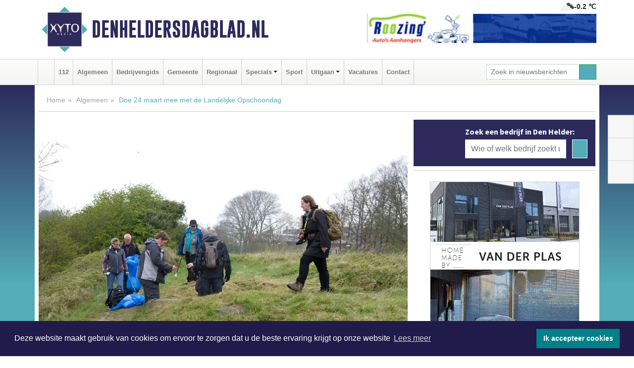

--- FILE ---
content_type: text/html; charset=UTF-8
request_url: https://www.denheldersdagblad.nl/algemeen/doe-24-maart-mee-met-de-landelijke-opschoondag
body_size: 9915
content:
<!DOCTYPE html><html
lang="nl"><head><meta
charset="utf-8"><meta
http-equiv="Content-Type" content="text/html; charset=UTF-8"><meta
name="description" content="Doe 24 maart mee met de Landelijke Opschoondag. Lees dit nieuwsbericht op Denheldersdagblad.nl"><meta
name="author" content="Denheldersdagblad.nl"><link
rel="schema.DC" href="http://purl.org/dc/elements/1.1/"><link
rel="schema.DCTERMS" href="http://purl.org/dc/terms/"><link
rel="preload" as="font" type="font/woff" href="https://www.denheldersdagblad.nl/fonts/fontawesome/fa-brands-400.woff" crossorigin="anonymous"><link
rel="preload" as="font" type="font/woff2" href="https://www.denheldersdagblad.nl/fonts/fontawesome/fa-brands-400.woff2" crossorigin="anonymous"><link
rel="preload" as="font" type="font/woff" href="https://www.denheldersdagblad.nl/fonts/fontawesome/fa-regular-400.woff" crossorigin="anonymous"><link
rel="preload" as="font" type="font/woff2" href="https://www.denheldersdagblad.nl/fonts/fontawesome/fa-regular-400.woff2" crossorigin="anonymous"><link
rel="preload" as="font" type="font/woff" href="https://www.denheldersdagblad.nl/fonts/fontawesome/fa-solid-900.woff" crossorigin="anonymous"><link
rel="preload" as="font" type="font/woff2" href="https://www.denheldersdagblad.nl/fonts/fontawesome/fa-solid-900.woff2" crossorigin="anonymous"><link
rel="preload" as="font" type="font/woff2" href="https://www.denheldersdagblad.nl/fonts/sourcesanspro-regular-v21-latin.woff2" crossorigin="anonymous"><link
rel="preload" as="font" type="font/woff2" href="https://www.denheldersdagblad.nl/fonts/sourcesanspro-bold-v21-latin.woff2" crossorigin="anonymous"><link
rel="preload" as="font" type="font/woff2" href="https://www.denheldersdagblad.nl/fonts/gobold_bold-webfont.woff2" crossorigin="anonymous"><link
rel="shortcut icon" type="image/ico" href="https://www.denheldersdagblad.nl/favicon.ico?"><link
rel="icon" type="image/png" href="https://www.denheldersdagblad.nl/images/icons/favicon-16x16.png" sizes="16x16"><link
rel="icon" type="image/png" href="https://www.denheldersdagblad.nl/images/icons/favicon-32x32.png" sizes="32x32"><link
rel="icon" type="image/png" href="https://www.denheldersdagblad.nl/images/icons/favicon-96x96.png" sizes="96x96"><link
rel="manifest" href="https://www.denheldersdagblad.nl/manifest.json"><link
rel="icon" type="image/png" href="https://www.denheldersdagblad.nl/images/icons/android-icon-192x192.png" sizes="192x192"><link
rel="apple-touch-icon" href="https://www.denheldersdagblad.nl/images/icons/apple-icon-57x57.png" sizes="57x57"><link
rel="apple-touch-icon" href="https://www.denheldersdagblad.nl/images/icons/apple-icon-60x60.png" sizes="60x60"><link
rel="apple-touch-icon" href="https://www.denheldersdagblad.nl/images/icons/apple-icon-72x72.png" sizes="72x72"><link
rel="apple-touch-icon" href="https://www.denheldersdagblad.nl/images/icons/apple-icon-76x76.png" sizes="76x76"><link
rel="apple-touch-icon" href="https://www.denheldersdagblad.nl/images/icons/apple-icon-114x114.png" sizes="114x114"><link
rel="apple-touch-icon" href="https://www.denheldersdagblad.nl/images/icons/apple-icon-120x120.png" sizes="120x120"><link
rel="apple-touch-icon" href="https://www.denheldersdagblad.nl/images/icons/apple-icon-144x144.png" sizes="144x144"><link
rel="apple-touch-icon" href="https://www.denheldersdagblad.nl/images/icons/apple-icon-152x152.png" sizes="152x152"><link
rel="apple-touch-icon" href="https://www.denheldersdagblad.nl/images/icons/apple-icon-180x180.png" sizes="180x180"><link
rel="canonical" href="https://www.denheldersdagblad.nl/algemeen/doe-24-maart-mee-met-de-landelijke-opschoondag"><meta
http-equiv="X-UA-Compatible" content="IE=edge"><meta
name="viewport" content="width=device-width, initial-scale=1, shrink-to-fit=no"><meta
name="format-detection" content="telephone=no"><meta
name="dcterms.creator" content="copyright (c) 2026 - Xyto.nl"><meta
name="dcterms.format" content="text/html; charset=UTF-8"><meta
name="theme-color" content="#0d0854"><meta
name="msapplication-TileColor" content="#0d0854"><meta
name="msapplication-TileImage" content="https://www.denheldersdagblad.nl/images/icons/ms-icon-144x144.png"><meta
name="msapplication-square70x70logo" content="https://www.denheldersdagblad.nl/images/icons/ms-icon-70x70.png"><meta
name="msapplication-square150x150logo" content="https://www.denheldersdagblad.nl/images/icons/ms-icon-150x150.png"><meta
name="msapplication-wide310x150logo" content="https://www.denheldersdagblad.nl/images/icons/ms-icon-310x150.png"><meta
name="msapplication-square310x310logo" content="https://www.denheldersdagblad.nl/images/icons/ms-icon-310x310.png"><meta
property="fb:pages" content="1089842251110568"><meta
name="dcterms.title" content="Doe 24 maart mee met de Landelijke Opschoondag - Denheldersdagblad.nl"><meta
name="dcterms.subject" content="nieuws"><meta
name="dcterms.description" content="Doe 24 maart mee met de Landelijke Opschoondag. Lees dit nieuwsbericht op Denheldersdagblad.nl"><meta
property="og:title" content="Doe 24 maart mee met de Landelijke Opschoondag - Denheldersdagblad.nl"><meta
property="og:type" content="article"><meta
property="og:image" content="https://www.denheldersdagblad.nl/image/5692_5659_375_375.webp"><meta
property="og:image:width" content="563"><meta
property="og:image:height" content="375"><meta
property="og:url" content="https://www.denheldersdagblad.nl/algemeen/doe-24-maart-mee-met-de-landelijke-opschoondag"><meta
property="og:site_name" content="https://www.denheldersdagblad.nl/"><meta
property="og:description" content="Doe 24 maart mee met de Landelijke Opschoondag. Lees dit nieuwsbericht op Denheldersdagblad.nl"><link
rel="icon" type="image/x-icon" href="https://www.denheldersdagblad.nl/favicon.ico"><title>Doe 24 maart mee met de Landelijke Opschoondag - Denheldersdagblad.nl</title><base
href="https://www.denheldersdagblad.nl/"> <script>var rootURL='https://www.denheldersdagblad.nl/';</script><link
type="text/css" href="https://www.denheldersdagblad.nl/css/libsblue.min.css?1764842389" rel="stylesheet" media="screen"><script>window.addEventListener("load",function(){window.cookieconsent.initialise({"palette":{"popup":{"background":"#201B4A","text":"#FFFFFF"},"button":{"background":"#00818A"}},"theme":"block","position":"bottom","static":false,"content":{"message":"Deze website maakt gebruik van cookies om ervoor te zorgen dat u de beste ervaring krijgt op onze website","dismiss":"Ik accepteer cookies","link":"Lees meer","href":"https://www.denheldersdagblad.nl/page/cookienotice",}})});</script> 
 <script>!function(f,b,e,v,n,t,s){if(f.fbq)return;n=f.fbq=function(){n.callMethod?n.callMethod.apply(n,arguments):n.queue.push(arguments)};if(!f._fbq)f._fbq=n;n.push=n;n.loaded=!0;n.version='2.0';n.queue=[];t=b.createElement(e);t.async=!0;t.src=v;s=b.getElementsByTagName(e)[0];s.parentNode.insertBefore(t,s)}(window,document,'script','https://connect.facebook.net/en_US/fbevents.js');fbq('init','1186395605586265');fbq('track',"PageView");</script> <noscript><img
height="1" width="1" style="display:none" src="https://www.facebook.com/tr?id=1186395605586265&ev=PageView&noscript=1" /></noscript><link
rel="preconnect" href="https://www.google-analytics.com/"> <script async="async" src="https://www.googletagmanager.com/gtag/js?id=UA-80663661-9"></script><script>window.dataLayer=window.dataLayer||[];function gtag(){dataLayer.push(arguments);}
gtag('js',new Date());gtag('config','UA-80663661-9');</script> </head><body> <script type="text/javascript">const applicationServerPublicKey='BOY2O9l6oRYoUatpFQhcYVAVTUXBk1IYabGpUmq4rY4DC8fjYeRrs7IRJzsvs6UR6IsdHVb0gp4sXslYwNYeUTs';</script><script type="application/ld+json">{
			"@context":"https://schema.org",
			"@type":"WebSite",
			"@id":"#WebSite",
			"url":"https://www.denheldersdagblad.nl/",
			"inLanguage": "nl-nl",
			"publisher":{
				"@type":"Organization",
				"name":"Denheldersdagblad.nl",
				"email": "redactie@xyto.nl",
				"telephone": "072 8200 600",
				"url":"https://www.denheldersdagblad.nl/",
				"sameAs": ["https://www.facebook.com/denheldersdagblad/","https://twitter.com/xyto_denhelder","https://www.youtube.com/channel/UCfuP4gg95eWxkYIfbFEm2yQ"],
				"logo":
				{
         			"@type":"ImageObject",
         			"width":"300",
         			"url":"https://www.denheldersdagblad.nl/images/design/xyto/logo.png",
         			"height":"300"
      			}
			},
			"potentialAction": 
			{
				"@type": "SearchAction",
				"target": "https://www.denheldersdagblad.nl/newssearch?searchtext={search_term_string}",
				"query-input": "required name=search_term_string"
			}
		}</script><div
class="container brandbar"><div
class="row"><div
class="col-12 col-md-9 col-lg-7"><div
class="row no-gutters"><div
class="col-2 col-md-2 logo"><picture><source
type="image/webp" srcset="https://www.denheldersdagblad.nl/images/design/xyto/logo.webp"></source><source
type="image/png" srcset="https://www.denheldersdagblad.nl/images/design/xyto/logo.png"></source><img
class="img-fluid" width="300" height="300" alt="logo" src="https://www.denheldersdagblad.nl/images/design/xyto/logo.png"></picture></div><div
class="col-8 col-md-10 my-auto"><span
class="domain"><a
href="https://www.denheldersdagblad.nl/">Denheldersdagblad.nl</a></span></div><div
class="col-2 my-auto navbar-light d-block d-md-none text-center"><button
class="navbar-toggler p-0 border-0" type="button" data-toggle="offcanvas" data-disableScrolling="false" aria-label="Toggle Navigation"><span
class="navbar-toggler-icon"></span></button></div></div></div><div
class="col-12 col-md-3 col-lg-5 d-none d-md-block">
<span
class="align-text-top float-right weather"><img
class="img-fluid" width="70" height="70" src="https://www.denheldersdagblad.nl/images/weather/04n.png" alt="Half bewolkt"><strong>-0.2 ℃</strong></span><div><a
href="https://www.denheldersdagblad.nl/out/14242" class="banner" style="--aspect-ratio:468/60; --max-width:468px" target="_blank" onclick="gtag('event', 'banner-click', {'eventCategory': 'Affiliate', 'eventLabel': 'roozing-autos-aanhangers - 14242'});" rel="nofollow noopener"><picture><source
type="image/webp" data-srcset="https://www.denheldersdagblad.nl/banner/1fr6v_14242.webp"></source><source
data-srcset="https://www.denheldersdagblad.nl/banner/1fr6v_14242.gif" type="image/gif"></source><img
class="img-fluid lazyload" data-src="https://www.denheldersdagblad.nl/banner/1fr6v_14242.gif" alt="roozing-autos-aanhangers" width="468" height="60"></picture></a></div></div></div></div><nav
class="navbar navbar-expand-md navbar-light bg-light menubar sticky-top p-0"><div
class="container"><div
class="navbar-collapse offcanvas-collapse" id="menubarMain"><div
class="d-md-none border text-center p-2" id="a2hs"><div
class=""><p>Denheldersdagblad.nl als app?</p>
<button
type="button" class="btn btn-link" id="btn-a2hs-no">Nee, nu niet</button><button
type="button" class="btn btn-success" id="btn-a2hs-yes">Installeren</button></div></div><ul
class="nav navbar-nav mr-auto"><li
class="nav-item pl-1 pr-1"><a
class="nav-link" href="https://www.denheldersdagblad.nl/" title="Home"><i
class="fas fa-home" aria-hidden="true"></i></a></li><li
class="nav-item pl-1 pr-1"><a
class="nav-link" href="112">112</a></li><li
class="nav-item pl-1 pr-1"><a
class="nav-link" href="algemeen">Algemeen</a></li><li
class="nav-item pl-1 pr-1"><a
class="nav-link" href="bedrijvengids">Bedrijvengids</a></li><li
class="nav-item pl-1 pr-1"><a
class="nav-link" href="gemeente">Gemeente</a></li><li
class="nav-item pl-1 pr-1"><a
class="nav-link" href="regio">Regionaal</a></li><li
class="nav-item dropdown pl-1 pr-1">
<a
class="nav-link dropdown-toggle" href="#" id="navbarDropdown6" role="button" data-toggle="dropdown" aria-haspopup="true" aria-expanded="false">Specials</a><div
class="dropdown-menu p-0" aria-labelledby="navbarDropdown6">
<a
class="dropdown-item" href="specials"><strong>Specials</strong></a><div
class="dropdown-divider m-0"></div>
<a
class="dropdown-item" href="buitenleven">Buitenleven</a><div
class="dropdown-divider m-0"></div>
<a
class="dropdown-item" href="camperspecial">Campers</a><div
class="dropdown-divider m-0"></div>
<a
class="dropdown-item" href="feestdagen">Feestdagen</a><div
class="dropdown-divider m-0"></div>
<a
class="dropdown-item" href="goededoelen">Goede doelen</a><div
class="dropdown-divider m-0"></div>
<a
class="dropdown-item" href="trouwspecial">Trouwen</a><div
class="dropdown-divider m-0"></div>
<a
class="dropdown-item" href="uitvaartspecial">Uitvaart</a><div
class="dropdown-divider m-0"></div>
<a
class="dropdown-item" href="vakantie">Vakantie</a><div
class="dropdown-divider m-0"></div>
<a
class="dropdown-item" href="watersport">Watersport</a><div
class="dropdown-divider m-0"></div>
<a
class="dropdown-item" href="wonen">Wonen</a><div
class="dropdown-divider m-0"></div>
<a
class="dropdown-item" href="zorg-en-gezondheid">Zorg en gezondheid</a></div></li><li
class="nav-item pl-1 pr-1"><a
class="nav-link" href="sport">Sport</a></li><li
class="nav-item dropdown pl-1 pr-1">
<a
class="nav-link dropdown-toggle" href="#" id="navbarDropdown8" role="button" data-toggle="dropdown" aria-haspopup="true" aria-expanded="false">Uitgaan</a><div
class="dropdown-menu p-0" aria-labelledby="navbarDropdown8">
<a
class="dropdown-item" href="uitgaan"><strong>Uitgaan</strong></a><div
class="dropdown-divider m-0"></div>
<a
class="dropdown-item" href="dagje-weg">Dagje weg</a></div></li><li
class="nav-item pl-1 pr-1"><a
class="nav-link" href="vacatures">Vacatures</a></li><li
class="nav-item pl-1 pr-1"><a
class="nav-link" href="contact">Contact</a></li></ul><form
class="form-inline my-2 my-lg-0" role="search" action="https://www.denheldersdagblad.nl/newssearch"><div
class="input-group input-group-sm">
<input
id="searchtext" class="form-control" name="searchtext" type="text" aria-label="Zoek in nieuwsberichten" placeholder="Zoek in nieuwsberichten" required="required"><div
class="input-group-append"><button
class="btn btn-outline-success my-0" type="submit" aria-label="Zoeken"><span
class="far fa-search"></span></button></div></div></form></div></div></nav><div
class="container-fluid main"> <script type="application/ld+json">{
			   "@context":"https://schema.org",
			   "@type":"NewsArticle",
			   "author":{
			      "@type":"Person",
			      "name":"Redactie"
			   },
			   "description":"DEN HELDER - Zaterdag 24 maart  is het Landelijke Opschoondag in Nederland. Op deze speciale dag organiseren buurten en straten vaak de leukste opschoonacties. Iets voor u en uw medestraatbewoners?  Meedoen aan de Landelijke Opschoondag is eenvoudig en een actie hoeft niet lang te duren.  Als [...]",
			   "datePublished":"2018-03-09T11:11:51+01:00",
			   "isAccessibleForFree":"true",
			   "mainEntityOfPage":{
			      "@type":"WebPage",
			      "name":"Doe 24 maart mee met de Landelijke Opschoondag",
			      "description":"DEN HELDER - Zaterdag 24 maart  is het Landelijke Opschoondag in Nederland. Op deze speciale dag organiseren buurten en straten vaak de leukste opschoonacties. Iets voor u en uw medestraatbewoners?  Meedoen aan de Landelijke Opschoondag is eenvoudig en een actie hoeft niet lang te duren.  Als [...]",
			      "@id":"https://www.denheldersdagblad.nl/algemeen/doe-24-maart-mee-met-de-landelijke-opschoondag",
			      "url":"https://www.denheldersdagblad.nl/algemeen/doe-24-maart-mee-met-de-landelijke-opschoondag"
			   },
			   "copyrightYear":"2018",
			   "publisher":{
			      "@type":"Organization",
			      "name":"Denheldersdagblad.nl",
			      "logo":{
			         "@type":"ImageObject",
			         "width":"300",
			         "url":"https://www.denheldersdagblad.nl/images/design/xyto/logo.png",
			         "height":"300"
			      }
			   },
			   "@id":"https://www.denheldersdagblad.nl/algemeen/doe-24-maart-mee-met-de-landelijke-opschoondag#Article",
			   "headline":"DEN HELDER - Zaterdag 24 maart  is het Landelijke Opschoondag in Nederland. Op deze speciale dag [...]",
			   "image": "https://www.denheldersdagblad.nl/image/5692_5659_500_500.webp",
			   "articleSection":"Algemeen"
			}</script><div
class="container content p-0 pb-md-5 p-md-2"><div
class="row no-gutters-xs"><div
class="col-12"><ol
class="breadcrumb d-none d-md-block"><li><a
href="https://www.denheldersdagblad.nl/">Home</a></li><li><a
href="https://www.denheldersdagblad.nl/algemeen">Algemeen</a></li><li
class="active">Doe 24 maart mee met de Landelijke Opschoondag</li></ol></div></div><div
class="row no-gutters-xs"><div
class="col-12 col-md-8"><div
class="card article border-0"><div
class="card-header p-0"><div
class="newsitemimages topimage"><a
class="d-block" style="--aspect-ratio: 3/2;" data-sources='[{"type": "image/webp","srcset": "https://www.denheldersdagblad.nl/image/5692_5659_1200_1200.webp"},{"type": "image/jpeg","srcset": "https://www.denheldersdagblad.nl/image/5692_5659_1200_1200.jpg"}]' href="https://www.denheldersdagblad.nl/image/5692_5659_1200_1200.webp"><picture><source
type="image/webp" srcset="https://www.denheldersdagblad.nl/image/5692_5659_250_250.webp 375w, https://www.denheldersdagblad.nl/image/5692_5659_375_375.webp 563w, https://www.denheldersdagblad.nl/image/5692_5659_500_500.webp 750w"></source><source
type="image/jpeg" srcset="https://www.denheldersdagblad.nl/image/5692_5659_250_250.jpg 375w, https://www.denheldersdagblad.nl/image/5692_5659_375_375.jpg 563w, https://www.denheldersdagblad.nl/image/5692_5659_500_500.jpg 750w"></source><img
src="image/5692_5659_500_500.webp" class="img-fluid" srcset="https://www.denheldersdagblad.nl/image/5692_5659_250_250.jpg 375w, https://www.denheldersdagblad.nl/image/5692_5659_375_375.jpg 563w, https://www.denheldersdagblad.nl/image/5692_5659_500_500.jpg 750w" sizes="(min-width: 1000px) 750px,  (min-width: 400px) 563px, 375px" alt="Doe 24 maart mee met de Landelijke Opschoondag" width="750" height="500"></picture></a></div></div><div
class="card-body mt-3 p-2 p-md-1"><h1>Doe 24 maart mee met de Landelijke Opschoondag</h1><div
class="d-flex justify-content-between article-information mb-3"><div>Door <strong>Redactie</strong> op Vrijdag 9 maart 2018, 11:11 uur
<i
class="fas fa-tags" aria-hidden="true"></i> <a
href="tag/landelijke">landelijke</a>, <a
href="tag/schoon">schoon</a>, <a
href="tag/opschoondag">opschoondag</a>
<i
class="fas fa-folder" aria-hidden="true"></i> <a
href="algemeen">Algemeen</a></div></div><div
class="article-text"><p><b>DEN HELDER - Zaterdag 24 maart  is het Landelijke Opschoondag in Nederland. Op deze speciale dag organiseren buurten en straten vaak de leukste opschoonacties. Iets voor u en uw medestraatbewoners?</b></p><p>Meedoen aan de Landelijke Opschoondag is eenvoudig en een actie hoeft niet lang te duren.  Als iedereen een uurtje zijn handen uit de mouwen steekt, is de buurt al snel een stuk schoner! Aanmelden doe je via de website van Supporter van Schoon, <a
href="http://www.supportervanschoon.nl/">www.supportervanschoon.nl</a></p><p>Heb je geen tijd om zelf een actie te organiseren maar wil je wel graag je handen uit de mouwen steken? Geen nood! Kijk dan welke acties er bij jou in de buurt zijn (via <a
href="http://www.supportervanschoon/acties-in-de-buurt">www.supportervanschoon/acties-in-de-buurt</a>) en sluit je hierbij aan!</p><p><b>Bestel actiematerialen                                                                                        </b></p><p>In de webshop van Supporter van Schoon vind je alle materialen die je nodig hebt voor een opschoonactie. Tip: Na het aanmelden van een actie kun je sommige artikelen gratis bestellen!</p><p><b>Deel je actie                                                                                              </b></p><p>Nederland Schoon vindt het leuk om te zien en te horen wat Supporters van Schoon doen tijdens de Landelijke Opschoondag. Deel berichten over jouw opschoonacties tijdens de Landelijke Opschoondag via Facebook en Twitter.<br
/> Je kunt Supporter van Schoon vinden op Facebook <a
href="http://facebook.com/SupporterVanSchoon" target="_blank">facebook.com/SupporterVanSchoon</a>), Twitter (<a
href="http://twitter.com/supporterschoon" target="_blank">@supporterschoon</a>) en Instagram (<a
href="https://www.instagram.com/supportervanschoon/?hl=en" target="_blank">@supportervanschoon</a>). Voor de Landelijke Opschoondag gebruikt Nederland Schoon de hashtag #LOD2017.</p><p>Heb je geen Facebook of Twitter? Je kunt je foto&#39;s en filmpjes ook naar <a
href="mailto:info@nederlandschoon">info@nederlandschoon</a><a
href="mailto:info@nederlandschoon.nl">.nl</a><a
href="mailto:info@supportervanschoon.nl"> </a>mailen!</p><p></p><p>Voor meer informatie kun je natuurlijk ook altijd contact opnemen met jouw wijkconciërge via 140223.</p><p>Doen!</p><p></p><p></p><p><b></b></p><p></p><p></p><p></p><p></p><p></p><p></p><p></p><p></p><p></p><p></p><p></p><p></p><p></p><p></p><p></p><p></p><p></p><p></p><p></p><p></p><p></p></div><div
class="row no-gutters-xs"><div
class="col-12 col-md-12 mb-3"></div></div></div><div
class="d-block d-md-none"><div
class="container bannerrow pb-3"><div
class="row mx-auto"><div
class="col-12 col-md-6 mt-3"><a
href="https://www.denheldersdagblad.nl/out/13086" class="banner" style="--aspect-ratio:468/60; --max-width:468px" target="_blank" onclick="gtag('event', 'banner-click', {'eventCategory': 'Affiliate', 'eventLabel': 'john-van-es-autos - 13086'});" rel="nofollow noopener"><picture><source
type="image/webp" data-srcset="https://www.denheldersdagblad.nl/banner/1fqu9_13086.webp"></source><source
data-srcset="https://www.denheldersdagblad.nl/banner/1fqu9_13086.gif" type="image/gif"></source><img
class="img-fluid lazyload" data-src="https://www.denheldersdagblad.nl/banner/1fqu9_13086.gif" alt="john-van-es-autos" width="468" height="60"></picture></a></div></div></div></div><div
class="card-body mt-3 p-2 p-md-1 whatsapp"><div
class="row"><div
class="col-2 p-0 d-none d-md-block"><img
data-src="https://www.denheldersdagblad.nl/images/whatsapp.png" width="100" height="100" class="img-fluid float-left pt-md-4 pl-md-4 d-none d-md-block lazyload" alt="Whatsapp"></div><div
class="col-12 col-md-8 text-center p-1"><p>Heb je een leuke tip, foto of video die je met ons wilt delen?</p>
<span>APP ONS!</span><span> T.
<a
href="https://api.whatsapp.com/send?phone=31657471321">06 - 574 71 321</a></span></div><div
class="col-2 p-0 d-none d-md-block"><img
data-src="https://www.denheldersdagblad.nl/images/phone-in-hand.png" width="138" height="160" class="img-fluid lazyload" alt="telefoon in hand"></div></div></div><div
class="card-footer"><div
class="row no-gutters-xs sharemedia"><div
class="col-12 col-md-12 likebutton pb-3"><div
class="fb-like" data-layout="standard" data-action="like" data-size="large" data-share="false" data-show-faces="false" data-href="https://www.denheldersdagblad.nl/algemeen%2Fdoe-24-maart-mee-met-de-landelijke-opschoondag"></div></div><div
class="col-12 col-md-4 mb-2"><a
class="btn btn-social btn-facebook w-100" href="javascript:shareWindow('https://www.facebook.com/sharer/sharer.php?u=https://www.denheldersdagblad.nl/algemeen%2Fdoe-24-maart-mee-met-de-landelijke-opschoondag')"><span
class="fab fa-facebook-f"></span>Deel op Facebook</a></div><div
class="col-12 col-md-4 mb-2"><a
class="btn btn-social btn-twitter w-100" data-size="large" href="javascript:shareWindow('https://x.com/intent/tweet?text=Doe%2024%20maart%20mee%20met%20de%20Landelijke%20Opschoondag&amp;url=https://www.denheldersdagblad.nl/algemeen%2Fdoe-24-maart-mee-met-de-landelijke-opschoondag')"><span
class="fab fa-x-twitter"></span>Post op X</a></div><div
class="col-12 col-md-4 mb-2"><a
class="btn btn-social btn-google w-100" href="mailto:redactie@xyto.nl?subject=%5BTip%20de%20redactie%5D%20-%20Doe%2024%20maart%20mee%20met%20de%20Landelijke%20Opschoondag&amp;body=https://www.denheldersdagblad.nl/algemeen%2Fdoe-24-maart-mee-met-de-landelijke-opschoondag"><span
class="fas fa-envelope"></span>Tip de redactie</a></div></div></div></div><div
class="card border-0 p-0 mb-3 related"><div
class="card-header"><h4 class="mb-0">Verder in het nieuws:</h4></div><div
class="card-body p-0"><div
class="row no-gutters-xs"><div
class="col-12 col-md-6 article-related mt-3"><div
class="row no-gutters-xs h-100 mr-2"><div
class="col-4 p-2"><a
href="regio/vakantiebungalows-vaak-ranzig-poepbacterin-haren-schimmels-beestjes-en-vlekken" title=""><picture><source
type="image/webp" data-srcset="https://www.denheldersdagblad.nl/image/5608_5551_175_175.webp"></source><source
type="image/jpeg" data-srcset="https://www.denheldersdagblad.nl/image/5608_5551_175_175.jpg"></source><img
class="img-fluid lazyload" data-src="https://www.denheldersdagblad.nl/image/5608_5551_175_175.jpg" alt="Vakantiebungalows vaak ranzig: poepbacteriën, haren, schimmels, beestjes en vlekken" width="263" height="175"></picture></a></div><div
class="col-8 p-2"><h5 class="mt-0"><a
href="regio/vakantiebungalows-vaak-ranzig-poepbacterin-haren-schimmels-beestjes-en-vlekken" title="">Vakantiebungalows vaak ranzig: poepbacteriën, haren, schimmels, beestjes en vlekken</a></h5></div></div></div></div></div></div></div><div
class="col-12 col-md-4 companysidebar"><div
class="media companysearch p-3">
<i
class="fas fa-map-marker-alt fa-4x align-middle mr-3 align-self-center d-none d-md-block" style="vertical-align: middle;"></i><div
class="media-body align-self-center"><div
class="card"><div
class="card-title d-none d-md-block"><h3>Zoek een bedrijf in Den Helder:</h3></div><div
class="card-body w-100"><form
method="get" action="https://www.denheldersdagblad.nl/bedrijvengids"><div
class="row"><div
class="col-10"><input
type="text" name="what" value="" class="form-control border-0" placeholder="Wie of welk bedrijf zoekt u?" aria-label="Wie of welk bedrijf zoekt u?"></div><div
class="col-2"><button
type="submit" value="Zoeken" aria-label="Zoeken" class="btn btn-primary"><i
class="fas fa-caret-right"></i></button></div></div></form></div></div></div></div><div
class="banners mt-2"><div
class="row no-gutters-xs"><div
class="col-12"><div
class="card"><div
class="card-body"><div
id="carousel-banners-dnh_newspage" class="carousel slide" data-ride="carousel" data-interval="8000"><div
class="carousel-inner"><div
class="carousel-item active"><div
class="row"><div
class="col-12 text-center"><a
href="https://www.denheldersdagblad.nl/out/14023" class="banner" style="--aspect-ratio:300/300; --max-width:300px" target="_blank" onclick="gtag('event', 'banner-click', {'eventCategory': 'Affiliate', 'eventLabel': 'van-der-plas-glas-en-schilderwerken-bv - 14023'});" rel="nofollow noopener"><picture><source
type="image/webp" data-srcset="https://www.denheldersdagblad.nl/banner/1pndu_14023.webp"></source><source
data-srcset="https://www.denheldersdagblad.nl/banner/1pndu_14023.gif" type="image/gif"></source><img
class="img-fluid lazyload" data-src="https://www.denheldersdagblad.nl/banner/1pndu_14023.gif" alt="van-der-plas-glas-en-schilderwerken-bv" width="300" height="300"></picture></a></div><div
class="col-12 text-center"><a
href="https://www.denheldersdagblad.nl/out/14156" class="banner" style="--aspect-ratio:300/300; --max-width:300px" target="_blank" onclick="gtag('event', 'banner-click', {'eventCategory': 'Affiliate', 'eventLabel': 'victoria-garage-goudsblom-bv - 14156'});" rel="nofollow noopener"><picture><source
type="image/webp" data-srcset="https://www.denheldersdagblad.nl/banner/1fjgb_14156.webp"></source><source
data-srcset="https://www.denheldersdagblad.nl/banner/1fjgb_14156.gif" type="image/gif"></source><img
class="img-fluid lazyload" data-src="https://www.denheldersdagblad.nl/banner/1fjgb_14156.gif" alt="victoria-garage-goudsblom-bv" width="300" height="300"></picture></a></div><div
class="col-12 text-center"><a
href="https://www.denheldersdagblad.nl/out/14222" class="banner" style="--aspect-ratio:300/60; --max-width:300px" target="_blank" onclick="gtag('event', 'banner-click', {'eventCategory': 'Affiliate', 'eventLabel': 'organisatie-buro-mikki - 14222'});" rel="nofollow noopener"><picture><source
type="image/webp" data-srcset="https://www.denheldersdagblad.nl/banner/1pthm_14222.webp"></source><source
data-srcset="https://www.denheldersdagblad.nl/banner/1pthm_14222.gif" type="image/gif"></source><img
class="img-fluid lazyload" data-src="https://www.denheldersdagblad.nl/banner/1pthm_14222.gif" alt="organisatie-buro-mikki" width="300" height="60"></picture></a></div><div
class="col-12 text-center"><a
href="https://www.denheldersdagblad.nl/out/14213" class="banner" style="--aspect-ratio:300/60; --max-width:300px" target="_blank" onclick="gtag('event', 'banner-click', {'eventCategory': 'Affiliate', 'eventLabel': 'remys-audio-solutions - 14213'});" rel="nofollow noopener"><picture><source
type="image/webp" data-srcset="https://www.denheldersdagblad.nl/banner/1mvhd_14213.webp"></source><source
data-srcset="https://www.denheldersdagblad.nl/banner/1mvhd_14213.gif" type="image/gif"></source><img
class="img-fluid lazyload" data-src="https://www.denheldersdagblad.nl/banner/1mvhd_14213.gif" alt="remys-audio-solutions" width="300" height="60"></picture></a></div><div
class="col-12 text-center"><a
href="https://www.denheldersdagblad.nl/out/14165" class="banner" style="--aspect-ratio:300/300; --max-width:300px" target="_blank" onclick="gtag('event', 'banner-click', {'eventCategory': 'Affiliate', 'eventLabel': 'dali-woningstoffering - 14165'});" rel="nofollow noopener"><picture><source
type="image/webp" data-srcset="https://www.denheldersdagblad.nl/banner/1fk2b_14165.webp"></source><source
data-srcset="https://www.denheldersdagblad.nl/banner/1fk2b_14165.gif" type="image/gif"></source><img
class="img-fluid lazyload" data-src="https://www.denheldersdagblad.nl/banner/1fk2b_14165.gif" alt="dali-woningstoffering" width="300" height="300"></picture></a></div><div
class="col-12 text-center"><a
href="https://www.denheldersdagblad.nl/out/12912" class="banner" style="--aspect-ratio:300/60; --max-width:300px" target="_blank" onclick="gtag('event', 'banner-click', {'eventCategory': 'Affiliate', 'eventLabel': 'keurslagerij-wit-en-wit - 12912'});" rel="nofollow noopener"><picture><source
type="image/webp" data-srcset="https://www.denheldersdagblad.nl/banner/1mn1g_12912.webp"></source><source
data-srcset="https://www.denheldersdagblad.nl/banner/1mn1g_12912.gif" type="image/gif"></source><img
class="img-fluid lazyload" data-src="https://www.denheldersdagblad.nl/banner/1mn1g_12912.gif" alt="keurslagerij-wit-en-wit" width="300" height="60"></picture></a></div><div
class="col-12 text-center"><a
href="https://www.denheldersdagblad.nl/out/14020" class="banner" style="--aspect-ratio:300/300; --max-width:300px" target="_blank" onclick="gtag('event', 'banner-click', {'eventCategory': 'Affiliate', 'eventLabel': 'van-dijk-optiek - 14020'});" rel="nofollow noopener"><picture><source
type="image/webp" data-srcset="https://www.denheldersdagblad.nl/banner/1pb1j_14020.webp"></source><source
data-srcset="https://www.denheldersdagblad.nl/banner/1pb1j_14020.gif" type="image/gif"></source><img
class="img-fluid lazyload" data-src="https://www.denheldersdagblad.nl/banner/1pb1j_14020.gif" alt="van-dijk-optiek" width="300" height="300"></picture></a></div><div
class="col-12 text-center"><a
href="https://www.denheldersdagblad.nl/out/14143" class="banner" style="--aspect-ratio:300/300; --max-width:300px" target="_blank" onclick="gtag('event', 'banner-click', {'eventCategory': 'Affiliate', 'eventLabel': 'bouwbedrijf-dg-holdorp - 14143'});" rel="nofollow noopener"><picture><source
type="image/webp" data-srcset="https://www.denheldersdagblad.nl/banner/1mn7b_14143.webp"></source><source
data-srcset="https://www.denheldersdagblad.nl/banner/1mn7b_14143.gif" type="image/gif"></source><img
class="img-fluid lazyload" data-src="https://www.denheldersdagblad.nl/banner/1mn7b_14143.gif" alt="bouwbedrijf-dg-holdorp" width="300" height="300"></picture></a></div><div
class="col-12 text-center"><a
href="https://www.denheldersdagblad.nl/out/14164" class="banner" style="--aspect-ratio:300/300; --max-width:300px" target="_blank" onclick="gtag('event', 'banner-click', {'eventCategory': 'Affiliate', 'eventLabel': 'galerie-sarough - 14164'});" rel="nofollow noopener"><picture><source
type="image/webp" data-srcset="https://www.denheldersdagblad.nl/banner/1mvgu_14164.webp"></source><source
data-srcset="https://www.denheldersdagblad.nl/banner/1mvgu_14164.gif" type="image/gif"></source><img
class="img-fluid lazyload" data-src="https://www.denheldersdagblad.nl/banner/1mvgu_14164.gif" alt="galerie-sarough" width="300" height="300"></picture></a></div><div
class="col-12 text-center"><a
href="https://www.denheldersdagblad.nl/out/14155" class="banner" style="--aspect-ratio:300/300; --max-width:300px" target="_blank" onclick="gtag('event', 'banner-click', {'eventCategory': 'Affiliate', 'eventLabel': 'velder - 14155'});" rel="nofollow noopener"><picture><source
type="image/webp" data-srcset="https://www.denheldersdagblad.nl/banner/1manf_14155.webp"></source><source
data-srcset="https://www.denheldersdagblad.nl/banner/1manf_14155.webp" type="image/webp"></source><img
class="img-fluid lazyload" data-src="https://www.denheldersdagblad.nl/banner/1manf_14155.webp" alt="velder" width="300" height="300"></picture></a></div><div
class="col-12 text-center"><a
href="https://www.denheldersdagblad.nl/out/14196" class="banner" style="--aspect-ratio:300/300; --max-width:300px" target="_blank" onclick="gtag('event', 'banner-click', {'eventCategory': 'Affiliate', 'eventLabel': 'bouwzaak-bv - 14196'});" rel="nofollow noopener"><picture><source
type="image/webp" data-srcset="https://www.denheldersdagblad.nl/banner/1mvgj_14196.webp"></source><source
data-srcset="https://www.denheldersdagblad.nl/banner/1mvgj_14196.gif" type="image/gif"></source><img
class="img-fluid lazyload" data-src="https://www.denheldersdagblad.nl/banner/1mvgj_14196.gif" alt="bouwzaak-bv" width="300" height="300"></picture></a></div><div
class="col-12 text-center"><a
href="https://www.denheldersdagblad.nl/out/14063" class="banner" style="--aspect-ratio:300/300; --max-width:300px" target="_blank" onclick="gtag('event', 'banner-click', {'eventCategory': 'Affiliate', 'eventLabel': 'molenaar-badkamers-algemeen-bv - 14063'});" rel="nofollow noopener"><picture><source
type="image/webp" data-srcset="https://www.denheldersdagblad.nl/banner/1mveb_14063.webp"></source><source
data-srcset="https://www.denheldersdagblad.nl/banner/1mveb_14063.gif" type="image/gif"></source><img
class="img-fluid lazyload" data-src="https://www.denheldersdagblad.nl/banner/1mveb_14063.gif" alt="molenaar-badkamers-algemeen-bv" width="300" height="300"></picture></a></div><div
class="col-12 text-center"><a
href="https://www.denheldersdagblad.nl/out/14188" class="banner" style="--aspect-ratio:300/300; --max-width:300px" target="_blank" onclick="gtag('event', 'banner-click', {'eventCategory': 'Affiliate', 'eventLabel': 'roozing-autos-aanhangers - 14188'});" rel="nofollow noopener"><picture><source
type="image/webp" data-srcset="https://www.denheldersdagblad.nl/banner/1fr6v_14188.webp"></source><source
data-srcset="https://www.denheldersdagblad.nl/banner/1fr6v_14188.gif" type="image/gif"></source><img
class="img-fluid lazyload" data-src="https://www.denheldersdagblad.nl/banner/1fr6v_14188.gif" alt="roozing-autos-aanhangers" width="300" height="300"></picture></a></div><div
class="col-12 text-center"><a
href="https://www.denheldersdagblad.nl/out/12560" class="banner" style="--aspect-ratio:300/60; --max-width:300px" target="_blank" onclick="gtag('event', 'banner-click', {'eventCategory': 'Affiliate', 'eventLabel': 'john-van-es-autos - 12560'});" rel="nofollow noopener"><picture><source
type="image/webp" data-srcset="https://www.denheldersdagblad.nl/banner/1fqu9_12560.webp"></source><source
data-srcset="https://www.denheldersdagblad.nl/banner/1fqu9_12560.gif" type="image/gif"></source><img
class="img-fluid lazyload" data-src="https://www.denheldersdagblad.nl/banner/1fqu9_12560.gif" alt="john-van-es-autos" width="300" height="60"></picture></a></div><div
class="col-12 text-center"><a
href="https://www.denheldersdagblad.nl/out/13901" class="banner" style="--aspect-ratio:300/60; --max-width:300px" target="_blank" onclick="gtag('event', 'banner-click', {'eventCategory': 'Affiliate', 'eventLabel': 'van-rems-automaterialen-vof - 13901'});" rel="nofollow noopener"><picture><source
type="image/webp" data-srcset="https://www.denheldersdagblad.nl/banner/1pahu_13901.webp"></source><source
data-srcset="https://www.denheldersdagblad.nl/banner/1pahu_13901.gif" type="image/gif"></source><img
class="img-fluid lazyload" data-src="https://www.denheldersdagblad.nl/banner/1pahu_13901.gif" alt="van-rems-automaterialen-vof" width="300" height="60"></picture></a></div></div></div><div
class="carousel-item"><div
class="row"><div
class="col-12 text-center"><a
href="https://www.denheldersdagblad.nl/out/14065" class="banner" style="--aspect-ratio:300/300; --max-width:300px" target="_blank" onclick="gtag('event', 'banner-click', {'eventCategory': 'Affiliate', 'eventLabel': 'erfrechtplanning-bv - 14065'});" rel="nofollow noopener"><picture><source
type="image/webp" data-srcset="https://www.denheldersdagblad.nl/banner/1mac7_14065.webp"></source><source
data-srcset="https://www.denheldersdagblad.nl/banner/1mac7_14065.gif" type="image/gif"></source><img
class="img-fluid lazyload" data-src="https://www.denheldersdagblad.nl/banner/1mac7_14065.gif" alt="erfrechtplanning-bv" width="300" height="300"></picture></a></div><div
class="col-12 text-center"><a
href="https://www.denheldersdagblad.nl/out/14258" class="banner" style="--aspect-ratio:300/60; --max-width:300px" target="_blank" onclick="gtag('event', 'banner-click', {'eventCategory': 'Affiliate', 'eventLabel': 'zzpaint-schilderwerken - 14258'});" rel="nofollow noopener"><picture><source
type="image/webp" data-srcset="https://www.denheldersdagblad.nl/banner/1pn6u_14258.webp"></source><source
data-srcset="https://www.denheldersdagblad.nl/banner/1pn6u_14258.gif" type="image/gif"></source><img
class="img-fluid lazyload" data-src="https://www.denheldersdagblad.nl/banner/1pn6u_14258.gif" alt="zzpaint-schilderwerken" width="300" height="60"></picture></a></div><div
class="col-12 text-center"><a
href="https://www.denheldersdagblad.nl/out/14159" class="banner" style="--aspect-ratio:300/300; --max-width:300px" target="_blank" onclick="gtag('event', 'banner-click', {'eventCategory': 'Affiliate', 'eventLabel': 'medische-kliniek-velsen - 14159'});" rel="nofollow noopener"><picture><source
type="image/webp" data-srcset="https://www.denheldersdagblad.nl/banner/1mv5y_14159.webp"></source><source
data-srcset="https://www.denheldersdagblad.nl/banner/1mv5y_14159.gif" type="image/gif"></source><img
class="img-fluid lazyload" data-src="https://www.denheldersdagblad.nl/banner/1mv5y_14159.gif" alt="medische-kliniek-velsen" width="300" height="300"></picture></a></div><div
class="col-12 text-center"><a
href="https://www.denheldersdagblad.nl/out/14232" class="banner" style="--aspect-ratio:300/300; --max-width:300px" target="_blank" onclick="gtag('event', 'banner-click', {'eventCategory': 'Affiliate', 'eventLabel': 'ppi-nh - 14232'});" rel="nofollow noopener"><picture><source
type="image/webp" data-srcset="https://www.denheldersdagblad.nl/banner/1mot7_14232.webp"></source><source
data-srcset="https://www.denheldersdagblad.nl/banner/1mot7_14232.gif" type="image/gif"></source><img
class="img-fluid lazyload" data-src="https://www.denheldersdagblad.nl/banner/1mot7_14232.gif" alt="ppi-nh" width="300" height="300"></picture></a></div><div
class="col-12 text-center"><a
href="https://www.denheldersdagblad.nl/out/14251" class="banner" style="--aspect-ratio:300/60; --max-width:300px" target="_blank" onclick="gtag('event', 'banner-click', {'eventCategory': 'Affiliate', 'eventLabel': 'john-van-es-autos - 14251'});" rel="nofollow noopener"><picture><source
type="image/webp" data-srcset="https://www.denheldersdagblad.nl/banner/1fqu9_14251.webp"></source><source
data-srcset="https://www.denheldersdagblad.nl/banner/1fqu9_14251.gif" type="image/gif"></source><img
class="img-fluid lazyload" data-src="https://www.denheldersdagblad.nl/banner/1fqu9_14251.gif" alt="john-van-es-autos" width="300" height="60"></picture></a></div><div
class="col-12 text-center"><a
href="https://www.denheldersdagblad.nl/out/12455" class="banner" style="--aspect-ratio:300/60; --max-width:300px" target="_blank" onclick="gtag('event', 'banner-click', {'eventCategory': 'Affiliate', 'eventLabel': 'van-dijk-optiek - 12455'});" rel="nofollow noopener"><picture><source
type="image/webp" data-srcset="https://www.denheldersdagblad.nl/banner/1pb1j_12455.webp"></source><source
data-srcset="https://www.denheldersdagblad.nl/banner/1pb1j_12455.gif" type="image/gif"></source><img
class="img-fluid lazyload" data-src="https://www.denheldersdagblad.nl/banner/1pb1j_12455.gif" alt="van-dijk-optiek" width="300" height="60"></picture></a></div></div></div></div></div></div></div></div></div></div><div
class="card border-0 pb-3"><div
class="card-body p-0"><a
href="https://www.denheldersdagblad.nl/contact" class="d-block" style="--aspect-ratio: 368/212;"><picture><source
type="image/webp" data-srcset="https://www.denheldersdagblad.nl/images/xyto-advertentie.webp"></source><source
type="image/jpeg" data-srcset="https://www.denheldersdagblad.nl/images/xyto-advertentie.jpg"></source><img
data-src="https://www.denheldersdagblad.nl/images/xyto-advertentie.jpg" width="368" height="212" class="img-fluid lazyload" alt="XYTO advertentie"></picture></a></div></div><div
class="card topviewed pt-0"><div
class="card-header"><h5 class="card-title mb-0">
<i
class="far fa-newspaper" aria-hidden="true"></i>
Meest gelezen</h5></div><div
class="card-body"><div
class="row no-gutters-xs m-0"><div
class="col-4 p-1"><a
href="regio/noordwest-opent-nieuw-vrouw-kind-centrum-in-den-helder" title="Noordwest opent nieuw vrouw-kind centrum in Den Helder" class="d-block" style="--aspect-ratio: 3/2;"><picture><source
type="image/webp" data-srcset="https://www.denheldersdagblad.nl/image/24336_42997_175_175.webp"></source><source
type="image/jpeg" data-srcset="https://www.denheldersdagblad.nl/image/24336_42997_175_175.jpg"></source><img
class="mr-3 img-fluid border lazyload" alt="Noordwest opent nieuw vrouw-kind centrum in Den Helder" data-src="https://www.denheldersdagblad.nl/image/24336_42997_175_175.jpg" width="263" height="175"></picture></a></div><div
class="col-8 p-1"><a
href="regio/noordwest-opent-nieuw-vrouw-kind-centrum-in-den-helder" title="Noordwest opent nieuw vrouw-kind centrum in Den Helder">Noordwest opent nieuw vrouw-kind centrum in Den Helder</a></div></div><div
class="row no-gutters-xs m-0"><div
class="col-4 p-1"><a
href="112/auto-rijdt-tegen-boom-en-belandt-in-sloot" title="Auto rijdt tegen boom en belandt in sloot" class="d-block" style="--aspect-ratio: 3/2;"><picture><source
type="image/webp" data-srcset="https://www.denheldersdagblad.nl/image/24310_42963_175_175.webp"></source><source
type="image/jpeg" data-srcset="https://www.denheldersdagblad.nl/image/24310_42963_175_175.jpg"></source><img
class="mr-3 img-fluid border lazyload" alt="Auto rijdt tegen boom en belandt in sloot" data-src="https://www.denheldersdagblad.nl/image/24310_42963_175_175.jpg" width="263" height="175"></picture></a></div><div
class="col-8 p-1"><a
href="112/auto-rijdt-tegen-boom-en-belandt-in-sloot" title="Auto rijdt tegen boom en belandt in sloot">Auto rijdt tegen boom en belandt in sloot</a></div></div><div
class="row no-gutters-xs m-0"><div
class="col-4 p-1"><a
href="sport/fc-den-helder-krijgt-er-zeven-om-de-oren-in-een-helft" title="FC Den Helder krijgt er zeven om de oren in één helft" class="d-block" style="--aspect-ratio: 3/2;"><picture><source
type="image/webp" data-srcset="https://www.denheldersdagblad.nl/image/24305_42952_175_175.webp"></source><source
type="image/jpeg" data-srcset="https://www.denheldersdagblad.nl/image/24305_42952_175_175.jpg"></source><img
class="mr-3 img-fluid border lazyload" alt="FC Den Helder krijgt er zeven om de oren in één helft" data-src="https://www.denheldersdagblad.nl/image/24305_42952_175_175.jpg" width="263" height="175"></picture></a></div><div
class="col-8 p-1"><a
href="sport/fc-den-helder-krijgt-er-zeven-om-de-oren-in-een-helft" title="FC Den Helder krijgt er zeven om de oren in één helft">FC Den Helder krijgt er zeven om de oren in één helft</a></div></div><div
class="row no-gutters-xs m-0"><div
class="col-4 p-1"><a
href="112/vrijspraak-voor-man-uit-den-helder-die-werd-verdacht-van-misbruik" title="Vrijspraak voor man uit Den Helder die werd verdacht van misbruik" class="d-block" style="--aspect-ratio: 3/2;"><picture><source
type="image/webp" data-srcset="https://www.denheldersdagblad.nl/image/24331_42991_175_175.webp"></source><source
type="image/jpeg" data-srcset="https://www.denheldersdagblad.nl/image/24331_42991_175_175.jpg"></source><img
class="mr-3 img-fluid border lazyload" alt="Vrijspraak voor man uit Den Helder die werd verdacht van misbruik" data-src="https://www.denheldersdagblad.nl/image/24331_42991_175_175.jpg" width="263" height="175"></picture></a></div><div
class="col-8 p-1"><a
href="112/vrijspraak-voor-man-uit-den-helder-die-werd-verdacht-van-misbruik" title="Vrijspraak voor man uit Den Helder die werd verdacht van misbruik">Vrijspraak voor man uit Den Helder die werd verdacht van misbruik</a></div></div><div
class="row no-gutters-xs m-0"><div
class="col-4 p-1"><a
href="112/brandweer-rukt-uit-voor-schoorsteenbrand-in-den-helder" title="Brandweer rukt uit voor schoorsteenbrand in Den Helder" class="d-block" style="--aspect-ratio: 3/2;"><picture><source
type="image/webp" data-srcset="https://www.denheldersdagblad.nl/image/24337_42998_175_175.webp"></source><source
type="image/jpeg" data-srcset="https://www.denheldersdagblad.nl/image/24337_42998_175_175.jpg"></source><img
class="mr-3 img-fluid border lazyload" alt="Brandweer rukt uit voor schoorsteenbrand in Den Helder" data-src="https://www.denheldersdagblad.nl/image/24337_42998_175_175.jpg" width="263" height="175"></picture></a></div><div
class="col-8 p-1"><a
href="112/brandweer-rukt-uit-voor-schoorsteenbrand-in-den-helder" title="Brandweer rukt uit voor schoorsteenbrand in Den Helder">Brandweer rukt uit voor schoorsteenbrand in Den Helder</a></div></div><div
class="row no-gutters-xs m-0"><div
class="col-4 p-1"><a
href="regio/den-helder-maakt-zich-op-voor-sportgala-beleef-de-feestelijke-avond-in-theater-de-kampanje" title="Den Helder maakt zich op voor sportgala: Beleef de feestelijke avond in Theater de Kampanje" class="d-block" style="--aspect-ratio: 3/2;"><picture><source
type="image/webp" data-srcset="https://www.denheldersdagblad.nl/image/24312_42968_175_175.webp"></source><source
type="image/jpeg" data-srcset="https://www.denheldersdagblad.nl/image/24312_42968_175_175.jpg"></source><img
class="mr-3 img-fluid border lazyload" alt="Den Helder maakt zich op voor sportgala: Beleef de feestelijke avond in Theater de Kampanje" data-src="https://www.denheldersdagblad.nl/image/24312_42968_175_175.jpg" width="263" height="175"></picture></a></div><div
class="col-8 p-1"><a
href="regio/den-helder-maakt-zich-op-voor-sportgala-beleef-de-feestelijke-avond-in-theater-de-kampanje" title="Den Helder maakt zich op voor sportgala: Beleef de feestelijke avond in Theater de Kampanje">Den Helder maakt zich op voor sportgala: Beleef de feestelijke avond in Theater de Kampanje</a></div></div><div
class="row no-gutters-xs m-0"><div
class="col-4 p-1"><a
href="sport/vrouwen-fc-marlene-opnieuw-maatje-te-groot-voor-zeemacht" title="Vrouwen FC Marlène opnieuw maatje te groot voor Zeemacht" class="d-block" style="--aspect-ratio: 3/2;"><picture><source
type="image/webp" data-srcset="https://www.denheldersdagblad.nl/image/24341_43005_175_175.webp"></source><source
type="image/jpeg" data-srcset="https://www.denheldersdagblad.nl/image/24341_43005_175_175.jpg"></source><img
class="mr-3 img-fluid border lazyload" alt="Vrouwen FC Marlène opnieuw maatje te groot voor Zeemacht" data-src="https://www.denheldersdagblad.nl/image/24341_43005_175_175.jpg" width="263" height="175"></picture></a></div><div
class="col-8 p-1"><a
href="sport/vrouwen-fc-marlene-opnieuw-maatje-te-groot-voor-zeemacht" title="Vrouwen FC Marlène opnieuw maatje te groot voor Zeemacht">Vrouwen FC Marlène opnieuw maatje te groot voor Zeemacht</a></div></div><div
class="row no-gutters-xs m-0"><div
class="col-4 p-1"><a
href="sport/rkvv-velsen-te-sterk-voor-jvc" title="RKVV Velsen te sterk voor JVC" class="d-block" style="--aspect-ratio: 3/2;"><picture><source
type="image/webp" data-srcset="https://www.denheldersdagblad.nl/image/24304_42951_175_175.webp"></source><source
type="image/jpeg" data-srcset="https://www.denheldersdagblad.nl/image/24304_42951_175_175.jpg"></source><img
class="mr-3 img-fluid border lazyload" alt="RKVV Velsen te sterk voor JVC" data-src="https://www.denheldersdagblad.nl/image/24304_42951_175_175.jpg" width="263" height="175"></picture></a></div><div
class="col-8 p-1"><a
href="sport/rkvv-velsen-te-sterk-voor-jvc" title="RKVV Velsen te sterk voor JVC">RKVV Velsen te sterk voor JVC</a></div></div></div></div></div></div></div><div
id="blueimp-gallery" class="blueimp-gallery blueimp-gallery-controls"><div
class="slides"></div><h3 class="title"></h3>
<a
class="prev" aria-controls="blueimp-gallery" aria-label="previous slide" aria-keyshortcuts="ArrowLeft"></a><a
class="next" aria-controls="blueimp-gallery" aria-label="next slide" aria-keyshortcuts="ArrowRight"></a><a
class="close" aria-controls="blueimp-gallery" aria-label="close" aria-keyshortcuts="Escape"></a><a
class="play-pause" aria-controls="blueimp-gallery" aria-label="play slideshow" aria-keyshortcuts="Space" aria-pressed="false" role="button"></a><ol
class="indicator"></ol><div
class="modal fade"><div
class="modal-dialog"><div
class="modal-content"><div
class="modal-header">
<button
type="button" class="close" aria-hidden="true">x</button><h4 class="modal-title"></h4></div><div
class="modal-body next"></div><div
class="modal-footer">
<button
type="button" class="btn btn-default pull-left prev"><i
class="far fa-angle-double-left"></i>
Vorige
</button><button
type="button" class="btn btn-primary next">
Volgende
<i
class="far fa-angle-double-right"></i></button></div></div></div></div></div><div
class="container partnerrow"><div
class="row"><div
class="col-12 text-center mb-2 mt-3"><span
class="">ONZE<strong>PARTNERS</strong></span></div></div><div
class="row no-gutters-xs"><div
class="col-md-1 d-none d-md-block align-middle"></div><div
class="col-12 col-md-10"><div
class="card"><div
class="card-body"><div
id="carousel-banners-dnh_partner" class="carousel slide" data-ride="carousel" data-interval="8000"><div
class="carousel-inner"><div
class="carousel-item active"><div
class="row"><div
class="col-sm-3 pb-2"><a
href="https://www.denheldersdagblad.nl/out/14210" class="banner" style="--aspect-ratio:1667/1250; --max-width:400px" target="_blank" onclick="gtag('event', 'banner-click', {'eventCategory': 'Affiliate', 'eventLabel': 'erfrechtplanning-bv - 14210'});" rel="nofollow noopener"><picture><source
type="image/webp" data-srcset="https://www.denheldersdagblad.nl/banner/1mac7_14210.webp"></source><source
data-srcset="https://www.denheldersdagblad.nl/banner/1mac7_14210.gif" type="image/gif"></source><img
class="img-fluid lazyload" data-src="https://www.denheldersdagblad.nl/banner/1mac7_14210.gif" alt="erfrechtplanning-bv" width="1667" height="1250"></picture></a></div></div></div></div></div></div></div></div><div
class="col-md-1 d-none d-md-block"></div></div></div><div
class="container footertop p-3"><div
class="row top"><div
class="col-3 col-md-1"><picture><source
type="image/webp" data-srcset="https://www.denheldersdagblad.nl/images/design/xyto/logo.webp"></source><source
type="image/png" data-srcset="https://www.denheldersdagblad.nl/images/design/xyto/logo.png"></source><img
class="img-fluid lazyload" width="300" height="300" alt="logo" data-src="https://www.denheldersdagblad.nl/images/design/xyto/logo.png"></picture></div><div
class="col-9 col-md-11 my-auto"><div
class="row subtitlediv no-gutters pt-2 pb-2"><div
class="col-12 col-md-4  my-auto"><span
class="subtitle"><span>|</span>Nieuws | Sport | Evenementen</span></div><div
class="col-12 col-md-8"></div></div></div></div><div
class="row bottom no-gutters"><div
class="col-12 col-md-3 offset-md-1"><div
class="card"><div
class="card-body pb-0 pb-md-4"><h4 class="card-title colored d-none d-md-block">CONTACT</h4><p
class="card-text mt-3 mt-md-0"><span>Hoofdvestiging:</span><br>van Benthuizenlaan 1<br>1701 BZ Heerhugowaard<ul><li
class="pb-1">
<i
class="fas fa-phone-flip fa-flip-horizontal fa-fw pr-1"></i><a
href="tel:+31728200600">072 8200 600</a></li><li
class="pb-1">
<i
class="fas fa-envelope fa-fw pr-1"></i><a
href="mailto:redactie@xyto.nl">redactie@xyto.nl</a></li><li>
<i
class="fas fa-globe fa-fw pr-1"></i><a
href="https://www.xyto.nl">www.xyto.nl</a></li></ul></p></div></div></div><div
class="col-12 col-md-3 offset-md-2"><div
class="card"><div
class="card-body pb-2 pb-md-4"><h5 class="card-title">Social media</h5>
<a
rel="nofollow" title="Facebook" href="https://www.facebook.com/denheldersdagblad/"><span
class="fa-stack"><i
class="fas fa-circle fa-stack-2x"></i><i
class="fab fa-facebook-f fa-stack-1x fa-inverse"></i></span></a><a
rel="nofollow" title="X" href="https://twitter.com/xyto_denhelder"><span
class="fa-stack"><i
class="fas fa-circle fa-stack-2x"></i><i
class="fab fa-x-twitter fa-stack-1x fa-inverse"></i></span></a><a
rel="nofollow" title="Youtube" href="https://www.youtube.com/channel/UCfuP4gg95eWxkYIfbFEm2yQ"><span
class="fa-stack"><i
class="fas fa-circle fa-stack-2x"></i><i
class="fab fa-youtube fa-stack-1x fa-inverse"></i></span></a><a
rel="nofollow" title="RSS Feed" href="https://www.denheldersdagblad.nl/newsfeed"><span
class="fa-stack"><i
class="fas fa-circle fa-stack-2x"></i><i
class="fas fa-rss fa-stack-1x fa-inverse"></i></span></a></div></div><div
class="card"><div
class="card-body pb-2 pb-md-4"><h5 class="card-title">Nieuwsbrief aanmelden</h5><p>Schrijf je in voor onze nieuwsbrief en krijg wekelijks een samenvatting van alle gebeurtenissen uit jouw regio.</p><p><a
href="https://www.denheldersdagblad.nl/newsletter/subscribe" class="btn btn-primary">Aanmelden</a></p></div></div></div><div
class="col-12 col-md-3"><div
class="card"><div
class="card-body pb-0 pb-md-4"><h4 class="card-title">Online dagbladen</h4>
<picture><source
type="image/webp" data-srcset="https://www.denheldersdagblad.nl/images/kaartje-footer.webp"></source><source
type="image/png" data-srcset="https://www.denheldersdagblad.nl/images/kaartje-footer.jpg"></source><img
data-src="https://www.denheldersdagblad.nl/images/kaartje-footer.jpg" width="271" height="129" class="img-fluid lazyload" alt="map"></picture><select
class="form-control form-control-sm" id="regional_sites" aria-label="Overige dagbladen in de regio"><option>Overige dagbladen in de regio</option><option
value="https://regiodagbladen.nl">Regiodagbladen.nl</option><option
value="https://www.texelsdagblad.nl/">Texelsdagblad.nl</option><option
value="https://www.hollandskroondagblad.nl/">Hollandskroondagblad.nl</option><option
value="https://www.schagerdagblad.nl/">Schagerdagblad.nl</option><option
value="https://www.wieringerdagblad.nl/">Wieringerdagblad.nl</option><option
value="https://www.opmeerderdagblad.nl/">Opmeerderdagblad.nl</option></select></div></div></div></div></div><div
class="socialbar d-none d-md-block"><ul
class="list-group"><li
class="list-group-item text-center"><a
rel="nofollow" title="Facebook" href="https://www.facebook.com/denheldersdagblad/"><i
class="fab fa-facebook-f fa-15"></i></a></li><li
class="list-group-item text-center"><a
rel="nofollow" title="X" href="https://twitter.com/xyto_denhelder"><i
class="fab fa-x-twitter fa-15"></i></a></li><li
class="list-group-item text-center"><a
rel="nofollow" title="email" href="mailto:redactie@xyto.nl"><i
class="far fa-envelope fa-15"></i></a></li></ul></div></div><footer
class="footer"><div
class="container"><nav
class="navbar navbar-expand-lg navbar-light"><p
class="d-none d-md-block mb-0">Copyright (c) 2026 | Denheldersdagblad.nl - Alle rechten voorbehouden</p><ul
class="nav navbar-nav ml-lg-auto"><li
class="nav-item"><a
class="nav-link" href="https://www.denheldersdagblad.nl/page/voorwaarden">Algemene voorwaarden</a></li><li
class="nav-item"><a
class="nav-link" href="https://www.denheldersdagblad.nl/page/disclaimer">Disclaimer</a></li><li
class="nav-item"><a
class="nav-link" href="https://www.denheldersdagblad.nl/page/privacy">Privacy Statement</a></li></ul></nav></div></footer><div
id="pushmanager" notifications="true"></div> <script src="https://www.denheldersdagblad.nl/js/libs.min.js?v=1" defer></script> </body></html>